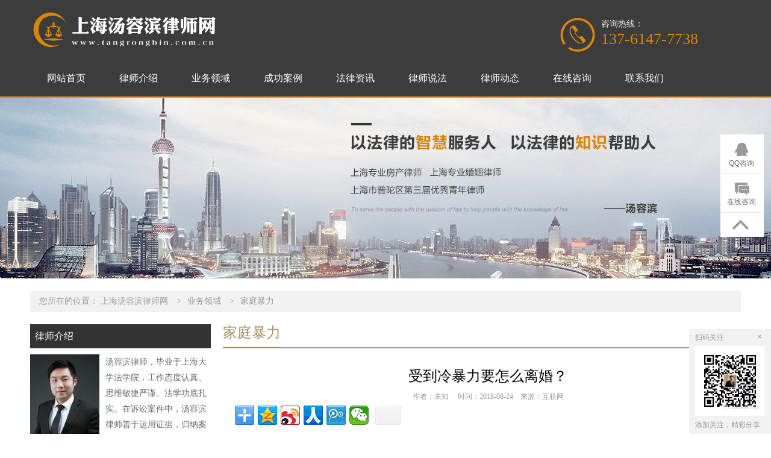

--- FILE ---
content_type: text/html; charset=utf-8
request_url: http://www.tangrongbin.com.cn/lore/jtbllb/686885.html
body_size: 6478
content:
<!DOCTYPE html>
<html lang="zh-cn">
<head>
    <meta charset="UTF-8">
    <title>受到冷暴力要怎么离婚？ - 上海汤容滨律师网</title>
    <meta name="keywords" content="家庭暴力" />
    <meta name="description" content="导读：家庭暴力的形式多样，除了身体上的伤害外，还有精神上的伤害，家庭冷暴力的伤害往往更大，那么要是遭遇家庭冷暴力的，要如何起诉离婚呢？下文为您详细介绍。１、怎么认定家庭冷暴力？所谓“家庭冷暴力”，是指夫妻双方产生矛盾时，漠不关心对方，将语言交流降到最低限度，停止或敷衍性生活，懒于做一切家务工作等非正" />
    <meta name="HandheldFriendly" content="true" />
    <meta http-equiv="X-UA-Compatible" content="IE=edge">
    <meta name="baidu-site-verification" content="D9zUc74TOd" />
    <meta name="applicable-device" content="pc" />
    <link type="text/css" rel="stylesheet" href="https://css.wanglv.vip/css/basic.min.css">
    <link type="text/css" rel="stylesheet" href="https://css.wanglv.vip/tpl/pc/JD_PC006/css/index.min.css">
    <link type="text/css" rel="stylesheet" href="https://css.wanglv.vip/tpl/pc/JD_PC_I_001/css/tpl.min.css">
    <script type="text/javascript" src="https://js.wanglv.vip/js/jquery.min.js"></script>
    <script type="text/javascript" src="https://js.wanglv.vip/js/basic.js"></script>

</head>

<body >
    <div class="wrap darkgray">
        <div class="grid">
            <div class="col w860">
            <div class="logo">
	<span><a href="/"><img src="https://d03.wanglv.vip/images/upload/site/11153/default/2017/05/20170512160140.png" onerror="javascript:onError(this, 'https://img2.wanglv.vip/tpl/pc/JD_PC006/images/logo.png');" alt="上海汤容滨律师网"></a></span>
</div>            </div>
            <div class="col w300">
            <div class="top-info">
	<p class="tips">咨询热线：</p>
	<p>	137-6147-7738</p>
</div>	
            </div>
        </div>
    </div>
    <div class="wrap menu-bg">
        <div class="grid">
            <div class="col w1180">
                <div class="menu">
        <ul class="nav">
            <li class="nav-item "><a href="/">网站首页</a></li>
            <li class='nav-item '><a href="/info/" >律师介绍</a>
				<ul class="sec">
					<li class="sec-item"><a href="/mien/" >个人风采</a></li>					</ul>                
				</li><li class='nav-item '><a href="/service/" >业务领域</a>
				<ul class="sec">
					<li class="sec-item"><a href="/lore/fangchan/" >房产纠纷</a></li><li class="sec-item"><a href="/lore/jtbllb/" >家庭暴力</a></li><li class="sec-item"><a href="/lore/znfylb/" >子女抚养</a></li><li class="sec-item"><a href="/lore/xylhlb/" >协议离婚</a></li><li class="sec-item"><a href="/lore/ycjclb/" >遗产继承</a></li><li class="sec-item"><a href="/lore/lhsslb/" >离婚诉讼</a></li><li class="sec-item"><a href="/lore/ccfglb/" >财产分割</a></li><li class="sec-item"><a href="/lore/hetong/" >合同纠纷</a></li>					</ul>                
				</li><li class='nav-item '><a href="/case/" >成功案例</a>
				                
				</li><li class='nav-item '><a href="/clist/flzxlb/" >法律资讯</a>
				                
				</li><li class='nav-item '><a href="/clist/lssflb/" >律师说法</a>
				                
				</li><li class='nav-item '><a href="/clist/lsdtlb/" >律师动态</a>
				                
				</li><li class='nav-item '><a href="/ask/" >在线咨询</a>
				                
				</li><li class='nav-item '><a href="/contact/" >联系我们</a>
				                
				</li>        </ul>
    </div>            </div>
        </div>
    </div>
    <div class="wrap adjacent">
        <div class="grid over">
            <div class="col">
<div class="_inline-header-banner">
                <div class="bg" style="background-image:url(https://d03.wanglv.vip/images/upload/site/11153/default/2019/01/20190130093805.jpg)" alt="家庭暴力"></div>
</div>




            </div>
        </div>
    </div>
    <div class="wrap">
        <div class="grid">
            <div class="col w1180">
<div class="_inline-location">
    <p>您所在的位置：
            <span>
                <a href="/ ">上海汤容滨律师网</a>
            </span>
                    <span><i>&gt</i><a href="/lore/">业务领域</a> </span><span><i>&gt</i><a href="/lore/jtbllb/">家庭暴力</a> </span>    </p>
</div>            </div>
        </div>
    </div>
    <div class="wrap w1180" data-nesting="1" style="margin-bottom: 100px;">
        <div class="wrap w300">
            <div class="grid over">
                <div class="col w300">
<div class="_inline-profile">
                <h4 class="_inline-header1">律师介绍</h4>
    <div class="profile-detail">
                    <p>
<a href='/info/'>
                <img src="https://d03.wanglv.vip/images/upload/site/11153/default/2017/05/20170512163108.png" alt="汤容滨律师"></a>
                汤容滨律师，毕业于上海大学法学院，工作态度认真、思维敏捷严谨、法学功底扎实。在诉讼案件中，汤容滨律师善于运用证据，归纳案件事实，对案件的核心法律问题进行分析，努力实现当事人诉讼利益的最大化。在非诉讼案件中，汤容...                <a href="/info/">详细>></a>
            </p>
    </div>
</div>
                </div>
            </div>
            <div class="grid over">
                <div class="col w300">
                <div class="_inline-consult">
    <h4 class="_inline-header1">在线咨询</h4>
    <div class="consult-detail">
        <textarea id="quest_content" cols="30" rows="10" placeholder="请在此处详细描述您遇到的问题及需要获得的帮助" maxlength="500" ></textarea>
        <input type="text" id="quest_name" placeholder="您的称呼：如：李先生，王女士" maxlength="30">
        <input type="text" id="quest_mobile" placeholder="手机号码：严格保护隐私，用于律师与您联系" maxlength="12">
        <input type="text" id="quest_code" placeholder="验证码" class="code" maxlength="4">
        <img src="/ask/index.php?m=Ask&c=Question&a=Verify"
             onclick="this.src='/ask/index.php?m=Ask&c=Question&a=Verify&rnd=' + Math.random();" id="yz_code">
        <button id="questionbtn" class="button">提交咨询</button>
    </div>
    <script src="https://js.wanglv.vip/js/site/ask.js"  charset="utf-8"></script>
</div>                </div>
            </div>
            <div class="grid over">
                <div class="col w300">
<div class="_inline-dynamic">
                <h4 class="_inline-header1">成功案例<span><a href="/case/">更多+</a></span></h4>
    <ul class="dynamic-detail">
                    <a href="/case/549721.html" title="合同履行地不明确要如何解决？">
                    <li>合同履行地不明确要如何解决？</li>
                </a><a href="/case/549720.html" title="合同的订立要注意什么问题？">
                    <li>合同的订立要注意什么问题？</li>
                </a><a href="/case/549434.html" title="夫妻协议离婚需要注意的问题有什么？">
                    <li>夫妻协议离婚需要注意的问题有什么？</li>
                </a><a href="/case/549433.html" title="什么样的信用卡诈骗可以不起诉">
                    <li>什么样的信用卡诈骗可以不起诉</li>
                </a><a href="/case/549432.html" title="信用卡诈骗达到多少可以立案起诉？">
                    <li>信用卡诈骗达到多少可以立案起诉？</li>
                </a><a href="/case/548485.html" title="什么样的二手房过户需要进行房产评估？">
                    <li>什么样的二手房过户需要进行房产评估？</li>
                </a>    </ul>
</div>                </div>
            </div>
            <div class="grid over">
                <div class="col w300">
<div class="_inline-concat">
                <h4 class="_inline-header1">联系我们</h4>
    <div class="concat-detail">
	            <p>律师姓名：汤容滨律师</p>				<p>手机号码：13761477738</p>		<p>邮箱地址：13761477738@139.com</p>		<p>执业证号：13101201210419994</p>		<p>执业律所：上海丰进立和律师事务所</p>		<p>联系地址：上海市成都北路500号峻岭广场26楼</p>    </div>
</div>                </div>
            </div>
        </div>
        <div class="wrap w860">
            <div class="grid over">
                <div class="col w860">
<div class="_inline-corpus-r">
    <div class="_inline-header2">
        <h4>家庭暴力</h4>
    </div>
    <div class="corpus-detail" >
        <h3>受到冷暴力要怎么离婚？            <time>作者：未知&nbsp;&nbsp;&nbsp;&nbsp; 时间：2018-08-24&nbsp;&nbsp;&nbsp;&nbsp;来源：互联网 </time>
        </h3>
            <!-- 分享开始 --> 
                                        <div class="bdsharebuttonbox">
                <a href="#" class="bds_more" data-cmd="more"></a>
                <a title="分享到QQ空间" href="#" class="bds_qzone" data-cmd="qzone"></a><a title="分享到新浪微博" href="#" class="bds_tsina" data-cmd="tsina"></a><a title="分享到人人网" href="#" class="bds_renren" data-cmd="renren"></a><a title="分享到腾讯微博" href="#" class="bds_tqq" data-cmd="tqq"></a><a title="分享到微信" href="#" class="bds_weixin" data-cmd="weixin"></a>                <a class="bds_count" data-cmd="count"></a>
            </div>
            <script type="text/javascript">
                window._bd_share_config={"common":{"bdSnsKey":{},"bdText":"","bdMini":"2","bdPic":"","bdle":"0","bdSize":"32"},"share":{}};with(document)0[(getElementsByTagName('head')[0]||body).appendChild(createElement('script')).src='http://bdimg.share.baidu.com/static/api/js/share.js?v=89860593.js?cdnversion='+~(-new Date()/36e5)];
            </script>        
        <p>　　<strong>导读：</strong>家庭暴力的形式多样，除了身体上的伤害外，还有精神上的伤害，家庭冷暴力的伤害往往更大，那么要是遭遇家庭冷暴力的，要如何起诉离婚呢？下文为您详细介绍。</p><p>　　<strong>１、怎么认定家庭冷暴力？</strong></p><p>　　所谓“家庭冷暴力”，是指夫妻双方产生矛盾时，漠不关心对方，将语言交流降到最低限度，停止或敷衍性生活，懒于做一切家务工作等非正式暴力行为。家庭冷暴力实际上是一种精神虐待。这种暴力一般表现在夫妻之间矛盾虽不诉诸武力，但却通过暗示的威胁、言语的攻击，在经济上和性方面进行控制。彼此有意用精神折磨来摧残对方，使婚姻处于一种长期的不正常状态。这种精神上的折磨和摧残，甚至比肉体伤害更可怕。</p><p>　　家庭冷暴力常见的特征有：</p><p>　　（１）漠不关心；</p><p>　　（２）将语言交流降到最低限度；</p><p>　　（３）恶语中伤、冷嘲热讽；</p><p>　　（４）停止或敷衍性生活；</p><p>　　（５）对家事完全不负责任。</p><p>　　<strong>２、家庭冷暴力能离婚吗？</strong></p><p>　　能离婚。如果受害方想离婚，但对方又不同意的情况下，受害要求离婚，可由有关部门进行调解或直接向人民法院提出离婚诉讼。如果经过调解任然无法继续维持婚姻，则向人民法院起诉。人民法院审理离婚案件，应当进行调解；如感情确已破裂，调解无效，应准予离婚。</p><p>　　有下列情形之一，调解无效的，应准予离婚：</p><p>　　（１）重婚或有配偶者与他人同居的；</p><p>　　（２）实施家庭暴力或虐待、遗弃家庭成员的；</p><p>　　（３）有赌博、吸毒等恶习屡教不改的；</p><p>　　（４）因感情不和分居满二年的；</p><p>　　（５）其他导致夫妻感情破裂的情形。</p><p>　　<strong>３、遭遇家庭冷暴力如何离婚？</strong></p><p>　　对于家庭冷暴力如何离婚，我国目前的做法是：</p><p>　　<strong>（１）协议离婚（去当地民政局办离婚）</strong></p><p>　　夫妻双方如果自愿离婚并对子女抚养和财产问题处理达成协议，则可到一方当事人常住户口所在地的婚姻记机关办理离婚登记，以解除婚姻关系的方式。</p><p>　　<strong>（２）诉讼离婚（去法院办理离婚）</strong></p><p>　　终结家庭冷暴力最直接的方法就是提起离婚诉讼。这是我国法律明文规定的救助形式，也是经常被当事人采用的救济方式。如果男女双方就离婚无法达成协议，则可向向人民法院起诉，人民法院经过审理后，通过调解或判决解除婚姻关系的一种离婚制度。</p><p>　　<strong>４、面对家庭冷暴力如何取证？</strong></p><p>　　冷暴力的受害者不可能如传统暴力受害者一样在身体上留下伤痕。同时家庭冷暴力的施暴人实施冷暴力后也很少留下物证。并且处在家庭冷暴力中的夫妻为了维护自己的隐私和所谓的家庭尊严，一般会选择“家丑不外扬”，因此其家事外人无从得知。那么受害者如何寻找证人证言如何证明自己所言是真实的，在法律上存在着一定的难度。致使受害者收集证据面临着巨大挑战，家庭冷暴力离婚遇到证据阻碍。</p><p>　　关于合法证据，《民事诉讼法》规定了七种证据，包括书证、物证、视听资料、证人证言、当事人陈述、鉴定结论与勘验笔录。</p><p>　　遭遇家庭冷暴力时有哪些证据可以收集：</p><p>　　（１）可以记录相关事实，并找人作证。</p><p>　　（２）对实施暴力之后留在身上的伤痕做医学鉴定，作为他实施暴力的法律证据。</p><p>　　（３）用录音设备进行录音，这也可以作为法律证据。</p><p><br/></p>             <hr/> <p  class="relief" ><font>免责声明</font>：本网部分文章和信息来源于国际互联网，本网转载出于传递更多信息和学习之目的。如转载稿涉及版权等问题，请立即联系网站所有人，我们会予以更改或删除相关文章，保证您的权利。同时，部分文章和信息会因为法律法规及国家政策的变更失去时效性及指导意义，仅供参考。</p></neq>    </div>
    <a class="next" href="/lore/jtbllb/687003.html">
        上一篇：什么样的行为属于家庭冷暴力？    </a>
    <a class="prev" href="/lore/jtbllb/673627.html">
        下一篇：因家暴而离婚，财产要怎么分？    </a>
</div>                </div>
            </div>
        </div>
    </div>
    <div class="wrap balck">
        <div class="grid">
            <div class="col w580">
                <div class="footer-menu">
<a href="/info/" >律师介绍</a><span>|</span><a href="/lore/" >业务领域</a><span>|</span><a href="/case/" >成功案例</a><span>|</span><a href="/clist/lssflb/" >律师说法</a><span>|</span><a href="http://www.tangrongbin.com/sitemap1.xml" >网站地图</a><span>|</span><a href="/ask/" >在线咨询</a><span>|</span><a href="/contact/" >联系我们</a></div>
            </div>
            <div class="col w580">
            <div class="footer-logo"><span><a href="/"><img src="https://d03.wanglv.vip/images/upload/site/11153/default/2017/05/20170512160140.png" onerror="javascript:onError(this, 'https://img2.wanglv.vip/tpl/pc/JD_PC006/images/logo.png');" alt="上海汤容滨律师网"></a></span></div>            </div>
            <div class="col  footer-info-position w580">
                        <div class="footer-info">
        <p>手机号码：13761477738</p>
        <p>地址：上海市成都北路500号峻岭广场26楼</p>
               <p>技术支持：<a href="http://www.lawyermarketing.cn" target="_blank">网律营管</a></p>    </div>

            </div>
        </div>
    </div>
    <div class="wrap lightblack">
        <div class="grid">
            <div class="col w1180">
            <div class="site-info">
	<p>Copyright © 2017 www.tangrongbin.com.cn All Rights Reserved.沪ICP备16008582号-2</p>
</div>            </div>
        </div>
    </div>
    <div class="plugin-manage" id="plugin-Customs" data-plugin="plugin" data-moduleid="131">
<link type="text/css" rel="stylesheet" href="https://css.wanglv.vip/iplugins/customs/css/customs.css">
<div class="col-plug-right">
                        <div id="side-bar" class="side-pannel side-bar">
                    <a href="http://wpa.qq.com/msgrd?v=3&amp;uin=523439468&amp;site=qq&amp;menu=yes" target="_blank"
                   class="text">
                    <s class="g-icon-qq1"></s><span>QQ咨询</span>
                </a>                                                                                <a href="/ask/" class="text survey" target="_blank">
                        <s class="g-icon-survey1"></s>
                        <span>在线咨询</span>
                    </a>
                            <a  class="gotop" style="">
                    <s class="g-icon-top"></s>
                </a>    </div>
</div>
<a href="javascript:void(0)" class="weixin" style="font-size: 12px; display: inline;">
        <p style="margin:0"><span class="fl">扫码关注</span><b onclick="this.parentNode.parentNode.parentNode.removeChild(this.parentNode.parentNode);" onmouseout="this.style.backgroundPosition='0 0';" onmouseover="this.style.backgroundPosition='0 -0';">×</b></p>
            <img src="https://d01.wanglv.vip/images/upload/site/11153/default/2017/05/20170508151625.png">
            <span class="tc">添加关注，精彩分享</span> </a>
        
<script type="text/javascript">
    $(function () {
        $(document).on('click', '.gotop', function () {
            $("html,body").animate({scrollTop:0}, 500);
        });
    });
</script>    </div>
    <script type="text/javascript">var _hmt = _hmt || [];(function() {var hm = document.createElement("script");hm.src = "//hm.baidu.com/hm.js?d474606ee065b9b803ca4395ab4e22b3";var s = document.getElementsByTagName("script")[0];s.parentNode.insertBefore(hm, s);})();</script>
    <script type="text/javascript">(function() {var tj = document.createElement("script");tj.src = "/tongji/?action=guest";var s = document.getElementsByTagName("script")[0];s.parentNode.insertBefore(tj, s);})();</script>
<script type="text/javascript" src="/tongji/?action=content&id=686885&moduleid=112&hits=84"></script>

</body>
</html>

--- FILE ---
content_type: text/html; charset=UTF-8
request_url: http://www.tangrongbin.com.cn/tongji/?action=content&id=686885&moduleid=112&hits=84
body_size: 83
content:
var HITS_CONTENT ="113";$("#Hits-Content").html(113);

--- FILE ---
content_type: text/css
request_url: https://css.wanglv.vip/tpl/pc/JD_PC006/css/index.min.css
body_size: 2672
content:
html,
body {
  font-family: "Microsoft YaHei" !important; }

.darkgray {
  background-color: #3c3c3c; }

.menu-bg {
  background-color: #3c3c3c;
  height: 60px;
  border-bottom: 2px solid #db8600; }

.logo {
  display: table;
  height: 100px;
  line-height: 100px; }
  .logo span {
    display: table-cell; }
    .logo span img {
      vertical-align: middle; }

.top-info {
  margin-top: 30px;
  padding-left: 68px;
  height: 56px;
  background: transparent url(../images/icon-tel.png) left center no-repeat; }
  .top-info p {
    display: block;
    color: #db8600;
    font-size: 26px;
    line-height: 30px; }
    .top-info p.tips {
      color: #eee;
      font-size: 14px;
      line-height: 20px; }

.menu {
  height: 60px; }
  .menu .nav {
    list-style: none; }
    .menu .nav:after {
      content: '.';
      display: block;
      visibility: hidden;
      clear: both;
      width: 100%;
      height: 0;
      font-size: 0;
      zoom: 1; }
    .menu .nav .nav-item {
      float: left;
      height: 60px;
      text-align: center;
      position: relative; }
      .menu .nav .nav-item.active a, .menu .nav .nav-item:hover a {
        background-color: #db8600;
        border-bottom: 2px solid #db8600; }
      .menu .nav .nav-item a {
        display: block;
        width: 120px;
        text-align: center;
        height: 60px;
        line-height: 60px;
        border-bottom: 2px solid transparent;
        color: #fff;
        font-size: 16px;
        transition: all 0.35s; }
      .menu .nav .nav-item .sec {
        position: absolute;
        display: none;
        width: 100%;
        z-index: 2;
        left: 0;
        top: 62px; }
        .menu .nav .nav-item .sec .sec-item {
          height: 50px;
          line-height: 50px;
          transition: all 0.25s; }
          .menu .nav .nav-item .sec .sec-item a {
            margin-top: 0;
            border: 0; }
          .menu .nav .nav-item .sec .sec-item:hover a {
            background-color: #f08e08;
            color: #fff; }

.common-title-style .big-title {
  color: #3c3c3c;
  height: 56px;
  width: 100%;
  font-size: 34px;
  position: relative;
  text-align: center; }
  .common-title-style .big-title span {
    color: #db8600; }
  .common-title-style .big-title:after {
    content: '';
    display: block;
    position: absolute;
    width: 23px;
    height: 4px;
    background-color: #3c3c3c;
    right: 50%;
    bottom: 0; }
  .common-title-style .big-title:before {
    content: '';
    display: block;
    position: absolute;
    width: 23px;
    height: 4px;
    background-color: #dd8f25;
    left: 50%;
    bottom: 0; }

.common-title-style .small-title {
  font-size: 18px;
  line-height: 30px;
  margin-top: 5px;
  color: #666;
  font-weight: normal;
  text-align: center; }

.gray {
  background-color: #f5f7f7; }

.profile {
  padding: 50px 0; }
  .profile .profile-detail:after {
    content: '.';
    display: block;
    visibility: hidden;
    clear: both;
    width: 100%;
    height: 0;
    font-size: 0;
    zoom: 1; }
  .profile .profile-detail .text {
    margin-top: 100px;
    width: 760px;
    float: left; }
    .profile .profile-detail .text h2 {
      color: #dd8f25;
      font-size: 28px;
      padding-bottom: 20px;
      font-weight: normal; }
      .profile .profile-detail .text h2 span {
        color: #3c3c3c; }
    .profile .profile-detail .text p {
      font-size: 14px;
      line-height: 36px;
      color: #333; }
      .profile .profile-detail .text p a {
        color: #dd8f25; }
  .profile .profile-detail .img {
    float: left;
    width: 400px;
    margin-left: 20px; }
	.profile .profile-detail .img a img {
		width:322px;
		height:444px;
	}

.business {
  padding: 50px 0; }
  .business .business-list {
    text-align: center;
    margin-top: 30px;
    width: 1200px;
    margin-left: -20px; }
    .business .business-list:after {
      content: '.';
      display: block;
      visibility: hidden;
      clear: both;
      width: 100%;
      height: 0;
      font-size: 0;
      zoom: 1; }
    .business .business-list .item {
      display: inline-block;
      width: 220px;
      height: 100px;
      margin: 20px 0 0 20px;  }
      .business .business-list .item a {
        display: block;
        width: 100%;
        height: 100%;
        background-color: #db8600;
        border-bottom: 2px solid #626262;
        border-radius: 5px;
        line-height: 100px;
        text-align: center;
        color: #fff; }

.common-slide {
  padding: 50px 0; }
  .common-slide .ck-slide {
    position: relative;
    margin-top: 50px; }
    .common-slide .ck-slide .ck-prev,
    .common-slide .ck-slide .ck-next {
      width: 28px;
      height: 100px;
      display: block;
      position: absolute;
      top: 39px; }
    .common-slide .ck-slide .ck-prev {
      left: 0;
      background: transparent url(../images/icon-prev.png) left center no-repeat; }
    .common-slide .ck-slide .ck-next {
      right: 0;
      background: transparent url(../images/icon-next.png) left center no-repeat; }
    .common-slide .ck-slide .ck-slide-dir {
      width: 1080px;
      margin-left: 46px;
      overflow: hidden; }
    .common-slide .ck-slide .ck-slide-wrapper li {
      list-style: none;
      width: 238px;
      float: left;
      padding: 0 17px; }
      .common-slide .ck-slide .ck-slide-wrapper li img {
        width: 238px;
        height: 178px;
        display: block; }
      .common-slide .ck-slide .ck-slide-wrapper li p {
        width: 100%;
        display: block;
        height: 30px;
        line-height: 30px;
        color: #333;
        text-align: center;
        font-size: 14px;
        margin-top: 10px; }

.common-corpus-style1 {
  overflow: hidden;
  padding: 50px 0; }
  .common-corpus-style1 .common-corpus-detail {
    margin-top: 40px; }
    .common-corpus-style1 .common-corpus-detail .detail-item {
      width: 460px;
      float: left; }
      .common-corpus-style1 .common-corpus-detail .detail-item img {
        width: 458px;
        display: block;
        height: 318px;
        border: 1px solid #ddd;
        border-bottom: 0;
        transition: all .35s; }
      .common-corpus-style1 .common-corpus-detail .detail-item a {
        display: block;
        width: 348px;
        padding: 0 100px 0 10px;
        border: 1px solid #ddd;
        height: 40px;
        line-height: 40px;
        color: #666;
        font-size: 14px;
        border-top: 0;
        position: relative;
        transition: all .35s; }
        .common-corpus-style1 .common-corpus-detail .detail-item a span {
          position: absolute;
          right: 10px;
          text-align: right;
          top: 0; }
      .common-corpus-style1 .common-corpus-detail .detail-item:hover img, .common-corpus-style1 .common-corpus-detail .detail-item:hover a {
        border-color: #db8600;
        color: #db8600; }
    .common-corpus-style1 .common-corpus-detail .list-item {
      width: 700px;
      margin-left: 20px;
      float: left; }
      .common-corpus-style1 .common-corpus-detail .list-item .item {
        padding-bottom: 10px; }
        .common-corpus-style1 .common-corpus-detail .list-item .item .title {
          display: block;
          font-size: 18px;
          padding-left: 25px;
          color: #333;
          width: 670px;
          transition: all .25s;
          height: 34px;
          line-height: 34px;
          position: relative;
          background: transparent url(../images/icon-document.png) left center no-repeat;
          white-space: nowrap;
          overflow: hidden;
          text-overflow: ellipsis; }
          .common-corpus-style1 .common-corpus-detail .list-item .item .title:hover {
            color: #db8600; }
        .common-corpus-style1 .common-corpus-detail .list-item .item p {
          padding-left: 25px;
          font-size: 14px;
          color: #999;
          line-height: 24px; }
          .common-corpus-style1 .common-corpus-detail .list-item .item p a {
            color: #db8600; }

.concat {
  padding: 50px 0; }
  .concat .concat-detail {
    margin-top: 40px; }
    .concat .concat-detail .map {
      overflow: hidden;
      width: 578px;
      border: 1px solid #ddd;
      height: 228px; }
    .concat .concat-detail .concat-list {
      margin-top: 10px; }
      .concat .concat-detail .concat-list p {
        font-size: 14px;
        line-height: 30px;
        color: #333; }

.consult {
  padding: 50px 0; }
  .consult .consult-form {
    margin-top: 30px; }
    .consult .consult-form .list {
      display: inline-block;
      margin-top: 10px; }
      .consult .consult-form .list:after {
        content: '.';
        display: block;
        visibility: hidden;
        clear: both;
        width: 100%;
        height: 0;
        font-size: 0;
        zoom: 1; }
      .consult .consult-form .list textarea {
        width: 572px;
        height: 224px;
        padding: 2px 3px;
        border: 1px solid #ddd;
        color: #333;
        font-family: "Microsoft YaHei" !important; }
      .consult .consult-form .list input {
        border: 1px solid #ddd;
        font-family: "Microsoft YaHei" !important;
        color: #333;
        padding: 0;
        text-indent: 10px;
        height: 32px;
        display: block;
        float: left; }
        .consult .consult-form .list input.name {
          width: 218px; }
        .consult .consult-form .list input.tel {
          width: 348px;
          margin-left: 10px; }
        .consult .consult-form .list input.authcode {
          width: 148px; }
      .consult .consult-form .list img {
        width: 100px;
        height: 34px;
        margin-left: 10px;
        display: block;
        float: left; }
      .consult .consult-form .list button {
        width: 306px;
        margin-left: 10px;
        float: left;
        display: block;
        outline: none;
        border: 0;
        height: 34px;
        font-family: "Microsoft YaHei" !important;
        background-color: #db8600;
        color: #fff;
        line-height: 34px;
        text-align: center;
        font-size: 16px; }

.flow {
  padding: 50px 0; }
  .flow .flow-list {
    margin: 50px 0 30px 0; }
    .flow .flow-list:after {
      content: '.';
      display: block;
      visibility: hidden;
      clear: both;
      width: 100%;
      height: 0;
      font-size: 0;
      zoom: 1; }
    .flow .flow-list .item {
      width: 290px;
      height: 200px;
      float: left;
      margin-left: 5px;
      background-color: #eee; }
      .flow .flow-list .item:after {
        content: '.';
        display: block;
        visibility: hidden;
        clear: both;
        width: 100%;
        height: 0;
        font-size: 0;
        zoom: 1; }
      .flow .flow-list .item .img {
        width: 76px;
        height: 76px;
        margin: 62px 0 0 42px;
        float: left; }
        .flow .flow-list .item .img img {
          display: block;
          width: 76px;
          height: 76px; }
      .flow .flow-list .item .text {
        float: left;
        width: 130px;
        margin-top: 62px;
        margin-left: 20px; }
        .flow .flow-list .item .text p {
          color: #888;
          font-size: 14px; }
          .flow .flow-list .item .text p.title {
            color: #333;
            font-size: 22px;
            padding-bottom: 10px; }

.evalute-bg {
  background-color: #f5f7f7;
  margin-bottom: 80px; }

.evalute {
  overflow: hidden;
  padding: 50px 0; }
  .evalute .evalute-list {
    margin-top: 30px; }
    .evalute .evalute-list .item {
      width: 580px;
      height: 100px;
      float: left;
      display: inline-block;
      margin-top: 20px; }
      .evalute .evalute-list .item.odd {
        margin-left: 20px; }
      .evalute .evalute-list .item .time {
        background-color: #db8600;
        width: 100px;
        height: 100px;
        float: left; }
        .evalute .evalute-list .item .time .day {
          text-align: center;
          font-size: 44px;
          margin-top: 10px;
          line-height: 50px;
          height: 50px;
          color: #fff;
          font-weight: bold; }
        .evalute .evalute-list .item .time .year-month {
          font-size: 18px;
          font-weight: lighter;
          color: #fff;
          text-align: center; }
      .evalute .evalute-list .item .text {
        margin-left: 20px;
        width: 460px;
        float: left; }
        .evalute .evalute-list .item .text p {
          font-size: 14px;
          color: #333;
          line-height: 26px; }
          .evalute .evalute-list .item .text p.name {
            font-size: 20px; }

.footer-logo {
  width: 100%;
  text-align: right;
  display: table;
  height: 160px;
  line-height: 160px;
  padding-bottom: 50px; }
  .footer-logo span {
    display: table-cell; }
    .footer-logo span img {
      vertical-align: middle; }

.footer-menu {
  margin-top: 15px; }
  .footer-menu a, .footer-menu span {
    color: #adadad;
    font-size: 14px; }
  .footer-menu span {
    margin: 0 10px; }
  .footer-menu a:hover {
    color: #fff; }

.footer-info-position {
  margin-top: -165px;
  margin-left: 0 !important; }
  .footer-info-position p ,.footer-info-position p a{
    font-size: 14px;
    color: #adadad;
    line-height: 28px; }

.common-corpus-style2 {
  padding: 50px 0;
  overflow: hidden;}
  .common-corpus-style2 .common-corpus-detail {
    margin-top: 40px; }
    .common-corpus-style2 .common-corpus-detail .detail-item {
      width: 320px;
      margin-right: 20px;
      float: left; }
      .common-corpus-style2 .common-corpus-detail .detail-item img {
        width: 318px;
        display: block;
        height: 258px;
        border: 1px solid #ddd;
        border-bottom: 0;
        transition: all .35s; }
      .common-corpus-style2 .common-corpus-detail .detail-item a {
        display: block;
        width: 198px;
        padding: 0 110px 0 10px;
        border: 1px solid #ddd;
        border-top: 0;
        height: 40px;
        line-height: 40px;
        color: #666;
        font-size: 14px;
        position: relative;
        transition: all .35s;
        white-space: nowrap;
        overflow: hidden;
        text-overflow: ellipsis; }
        .common-corpus-style2 .common-corpus-detail .detail-item a span {
          position: absolute;
          top: 0;
          width: 100px;
          text-align: right;
          right: 10px; }
      .common-corpus-style2 .common-corpus-detail .detail-item:hover img, .common-corpus-style2 .common-corpus-detail .detail-item:hover a {
        border-color: #db8600;
        color: #db8600; }
    .common-corpus-style2 .common-corpus-detail .list-item {
      width: 500px;
      overflow: hidden;
      float: left; }
      .common-corpus-style2 .common-corpus-detail .list-item p {
        position: relative;
        font-size: 14px;
        color: #999;
        line-height: 38px; }
        .common-corpus-style2 .common-corpus-detail .list-item p a {
          display: block;
          width: 390px;
          height: 38px;
          white-space: nowrap;
          overflow: hidden;
          text-overflow: ellipsis;
          text-indent: 20px;
          color: #333;
          font-size: 14px;
          position: relative;
          transition: all .25s; }
          .common-corpus-style2 .common-corpus-detail .list-item p a:hover {
            color: #db8600; }
          .common-corpus-style2 .common-corpus-detail .list-item p a:before {
            content: '';
            display: block;
            width: 0;
            position: absolute;
            left: 5px;
            top: 50%;
            margin-top: -2px;
            height: 0;
            border: 2px solid #999; }
        .common-corpus-style2 .common-corpus-detail .list-item p span {
          position: absolute;
          width: 100px;
          right: 10px;
          top: 0;
          text-align: right; }

.video {
  padding: 50px 0; }
  .video .video-detail {
    margin-top: 40px;
    width: 560px;
    height: 300px;
    border: 10px solid #ddd; }
    .video .video-detail img {
      width: 560px;
      height: 300px;
      display: block; }

.balck {
  background-color: #1a1a1a; }

.lightblack {
  border-top: 1px solid #3c3c3c;
  background-color: #333333; }

.blogroll {
  padding: 25px 0; }
  .blogroll a,
  .blogroll span {
    color: #adadad;
    font-size: 14px; }
    .blogroll a.tips,
    .blogroll span.tips {
      margin: 0 10px; }
  .blogroll a:hover {
    text-decoration: underline; }

.site-info {
  height: 60px;
  line-height: 60px;
  text-align: center;
  font-size: 14px;
  color: #adadad; }


--- FILE ---
content_type: text/css
request_url: https://css.wanglv.vip/tpl/pc/JD_PC_I_001/css/tpl.min.css
body_size: 5594
content:
body {
    background: none;
}

.redaf {
    background-color: #333;
}

._inline-header-menu {
    height: 50px;
}

._inline-header-menu .menu {
    list-style: none;
    overflow: hidden;
}

._inline-header-menu .menu li {
    float: left;
    width: 118px;
    text-align: center;
    line-height: 50px;
    color: #fff;
    font-size: 16px;
    background-color: #333;
}

._inline-header-menu .menu li.active, ._inline-header-menu .menu li:hover {
    background-color: #3399cc;
}

._inline-header-menu .menu li a {
    color: #fff;
    text-decoration: none;
}

._inline-header-banner .bg {
    height: 300px;
    background-position: center 0;
    background-repeat: no-repeat;
    background-size: cover;
    -webkit-background-size: cover;
    -o-background-size: cover;
}

._inline-location {
    background-color: #f2f2f2;
    height: 36px;
    margin: 20px 0px;
}

._inline-location p {
    padding-left: 15px;
    line-height: 36px;
    color: #999;
}

._inline-location p a {
    color: #999;
}

._inline-location p a:hover {
    color: #ac8237;
}

._inline-location i {
    padding: 0 10px;
    font-style: initial;
}

.ad-gallery .ad-controls {
    background-color: #333 !important;
}

.grid.over ._inline-profile,
.grid.over ._inline-concat,
.grid.over ._inline-evaluate,
.grid.over ._inline-calculator,
.grid.over ._inline-consult {
    overflow: hidden;
    padding-bottom: 25px;
    color: #666;
}

._inline-header1 {
    height: 40px;
    line-height: 40px;
    background-color: #333;
    color: #fff;
    text-indent: 0.5em;
    font-size: 16px;
    margin-bottom: 10px;
}

._inline-header1 span {
    float: right;
    margin-right: 15px;
    font-size: 12px;
    line-height: 40px;
}

._inline-header1 span a {
    color: #fff;
    text-decoration: none;
    font-size: 12px;
}

._inline-header1 span a:hover {
    text-decoration: underline;
}

._inline-header2 {
    border-bottom: 2px solid #999;
    margin-top: -10px;
    position: relative;
    height: 48px;
}

._inline-header2 h4 {
    border-bottom: 2px solid #a58d5f;
    color: #a58d5f;
    display: inline;
    line-height: 48px;
    font-size: 24px;
    position: absolute;
}

._inline-profile .profile-detail img {
    float: left;
    width: 115px;
    display: block;
    padding: 0 10px 10px 0;
}

._inline-profile .profile-detail p {
    float: right;
    display: block;
    line-height: 26px;
}

._inline-profile .profile-detail p a {
    color: #ac8237;
}

._inline-profile .profile-detail p a:hover {
    text-decoration: underline;
}

._inline-concat .concat-detail p {
    line-height: 30px;
    color: #666;
}

._inline-consult .consult-detail textarea, ._inline-consult .consult-detail input {
    width: 288px;
    padding: 0;
    border: 1px solid #e0e0e0;
    font-family: "Microsoft YaHei";
    padding: 5px;
    height: 120px;
    background: #f8f8f8;
    border-radius: 2px;
}

._inline-consult .consult-detail input {
    margin-top: 10px;
    height: 24px;
}

._inline-consult .consult-detail input.code {
    width: 178px;
    float: left;
}

._inline-consult .consult-detail img {
    width: 100px;
    height: 36px;
    float: right;
    margin-top: 11px;
}

.button {
    width: 300px;
    padding: 0;
    margin-top: 10px;
    background-color: #826c43;
    color: #fff;
    line-height: 36px;
    height: 36px;
    text-align: center;
    outline: none;
    border: 0;
    font-family: "Microsoft YaHei";
    cursor: pointer;
    border-radius: 2px;
}

.button:hover {
    background: #b39761;
}

#selectdown {
    width: 278px;
    background-color: #f8f8f8;
    border-radius: 0;
    padding: 6px 10px;
    height: 21px;
}

._inline-calculator .calculator-detail p {
    margin-top: 10px;
}

._inline-calculator .calculator-detail p.first {
    margin-top: 0;
}

._inline-calculator .calculator-detail select.calculatorType {
    /*height: 36px;*/
    width: 299px;
    border: 1px solid #ccc;
    line-height: 36px;
    font-family: "Microsoft Yahei";
    color: #666;
    vertical-align: middle;
    padding: 8px 5px;
    margin-top: 5px;
    background: #f8f8f8;
}

._inline-calculator .calculator-detail input {
    height: 22px;
    line-height: 22px;
    background-color: #f8f8f8;
    outline: none;
    border: 1px solid #ccc;
    width: 288px;
    padding: 5px;
    margin-top: 5px;
    border-radius: 2px;
}

._inline-calculator .calculator-detail input.checkbox {
    width: 15px;
    height: 15px;
    vertical-align: middle;
}

._inline-evaluate .evaluate-detail p {
    border-bottom: 1px dashed #d6d6d6;
    padding: 10px 0;
    position: relative;
    padding-left: 20px;
}

._inline-evaluate .evaluate-detail p:before {
    content: '·';
    font-size: 12px;
    font-weight: 700;
    color: #999;
    position: absolute;
    margin: 0px 0 0 -15px;
}

._inline-evaluate .evaluate-detail p span {
    display: block;
    margin-top: 5px;
    font-size: 12px;
    color: #ccc;
}

._inline-evaluate .evaluate-detail p span small {
    margin-left: 15px;
}

._inline-evaluate .evaluate-detail p:first-child {
    padding-top: 0px;
}

._inline-dynamic .dynamic-detail {
    list-style: none;
    padding-bottom: 20px;
}

._inline-dynamic .dynamic-detail li {
    color: #666;
    font-size: 14px;
    display: block;
    white-space: nowrap;
    overflow: hidden;
    text-overflow: ellipsis;
    border-bottom: 1px dashed #d6d6d6;
    line-height: 36px;
}

._inline-dynamic .dynamic-detail li:before {
    content: '·';
    margin-right: 10px;
    font-weight: 700;
    color: #999;
    font-size: 10px;
}

._inline-dynamic .dynamic-detail a li {
    color: #666;
}

._inline-dynamic .dynamic-detail a:hover li {
    color: #39c;
}

._inline-footer-link {
    padding: 50px 0;
    overflow: hidden;
}

._inline-footer-link .link2 {
    list-style: none;
    display: block;
    overflow: hidden;
}

._inline-footer-link .link2 li {
    float: left;
    border: 1px solid #5a5a5a;
    width: 118px;
    line-height: 24px;
    font-size: 14px;
    text-align: center;
    color: #999;
    background-color: #3d3d3d;
    margin: 10px 10px 0 0;
}

._inline-copyright .copyright-info {
    color: #999;
    width: 730px;
    float: right;
    padding: 30px 0;
    line-height: 24px;
}

._inline-copyright img {
    float: left;
}

/* _inline-calculator -- over~~~》》》》》》》》》》》》》》》》》》》》》》》》》》》》》》》》》》》》》》》》》》 */
/* _inline-calculator -- over~~~》》》》》》》》》》》》》》》》》》》》》》》》》》》》》》》》》》》》》》》》》》 */
/* _inline-calculator -- over~~~》》》》》》》》》》》》》》》》》》》》》》》》》》》》》》》》》》》》》》》》》》 */
._inline-calculator-r .calculator-detail {
    background-image: url(../images/calculator-bg.png);
    background-repeat: no-repeat;
    background-position: 20px 0;
    height: 454px;
    position: relative;
    width: 622px;
    margin: 0 auto;
    margin-top: 20px;
}

._inline-calculator-r .calculator-detail p {
    width: 500px;
    margin-top: 20px;
    height: 36px;
    text-align: right;
}

._inline-calculator-r .calculator-detail p:first-child {
    padding-top: 50px;
}

._inline-calculator-r .calculator-detail p span {
    line-height: 36px;
}

._inline-calculator-r .calculator-detail p input {
    background-color: #fff;
    width: 298px;
    height: 34px;
    border: 1px solid #f6a936;
    border-color: #f6a936;
    border-radius: 4px;
    text-indent: 1em;
}

._inline-calculator-r .calculator-detail p select {
    border: 1px solid #f6a936;
    border-radius: 4px;
    height: 34px;
    line-height: 34px;
    width: 298px;
    font-family: "Microsoft YaHei";
    text-indent: 1em;
}

._inline-calculator-r .calculator-detail p .checkbox {
    display: inline-block;
    width: 15px;
    height: 15px;
}

._inline-calculator-r .calculator-detail p .button {
    margin-top: 0;
    cursor: pointer;
}

/* _inline-charge -- over~~~》》》》》》》》》》》》》》》》》》》》》》》》》》》》》》》》》》》》》》》》》》 */
/* _inline-charge -- over~~~》》》》》》》》》》》》》》》》》》》》》》》》》》》》》》》》》》》》》》》》》》 */
/* _inline-charge -- over~~~》》》》》》》》》》》》》》》》》》》》》》》》》》》》》》》》》》》》》》》》》》 */
._inline-charge-r .charge-detail {
    margin-top: 20px;
    background-image: url(../images/charge-bg.png);
    background-repeat: no-repeat;
    background-position: 20px 0;
    height: 1431px;
    position: relative;
}

/* _inline-concat -- over~~~》》》》》》》》》》》》》》》》》》》》》》》》》》》》》》》》》》》》》》》》》》 */
/* _inline-concat -- over~~~》》》》》》》》》》》》》》》》》》》》》》》》》》》》》》》》》》》》》》》》》》 */
/* _inline-concat -- over~~~》》》》》》》》》》》》》》》》》》》》》》》》》》》》》》》》》》》》》》》》》》 */
._inline-concat-r .concat-list {
    margin-left: 50px;
    margin-top: 30px;
    padding-right: 20px;
}

._inline-concat-r .concat-list li {
    border-bottom: 1px dashed #e5e5e5;
    list-style: none;
    background-color: transparent;
    margin: 5px 0;
    padding: 10px 0 10px 0;
    line-height: 30px;
    height: 30px;
}

._inline-concat-r .concat-list li span {
    width: 30px;
    height: 30px;
    background-color: transparent;
    border-radius: 30px;
    line-height: 30px;
    background-image: url(../../../../images/tpl/pc/concat_list.png);
    color: #666;
    margin-left: -40px;
    float: left;
}

._inline-concat-r .concat-list li span.qq {
    background-position: 0px 0px;
}

._inline-concat-r .concat-list li span.tel {
    background-position: 0px -50px;
}

._inline-concat-r .concat-list li span.phone {
    background-position: 0px -100px;
}

._inline-concat-r .concat-list li span.fax {
    background-position: 0px -150px;
}

._inline-concat-r .concat-list li span.mail {
    background-position: 0px -200px;
}

._inline-concat-r .concat-list li span.org {
    background-position: 0px -250px;
}

._inline-concat-r .concat-list li span.num {
    background-position: 0px -300px;
}

._inline-concat-r .concat-list li span.address {
    background-position: 0px -350px;
}

._inline-concat-r .concat-list li span.fa.fa-mobile {
    font-size: 1.5em;
}

._inline-concat-r .concat-list li p {
    float: left;
    line-height: 30px;
    color: #666;
}

._inline-concat-r .map {
    height: 500px;
    border: 1px solid #e0e0e0;
    margin-top: 50px;
    margin-left: 20px;
    width: 820px;
}

/* _inline-consult -- over~~~》》》》》》》》》》》》》》》》》》》》》》》》》》》》》》》》》》》》》》》》》》 */
/* _inline-consult -- over~~~》》》》》》》》》》》》》》》》》》》》》》》》》》》》》》》》》》》》》》》》》》 */
/* _inline-consult -- over~~~》》》》》》》》》》》》》》》》》》》》》》》》》》》》》》》》》》》》》》》》》》 */
._inline-consult-detail-r .consult-detail {
    margin-top: 30px;
}

._inline-consult-detail-r .consult-detail .question, ._inline-consult-detail-r .consult-detail .answer {
    background-image: url(../../../../images/tpl/pc/wen.png);
    background-position: 0 0;
    background-repeat: no-repeat;
    padding: 20px 10px;
    background-color: #edfbff;
}

._inline-consult-detail-r .consult-detail .question p, ._inline-consult-detail-r .consult-detail .answer p {
    text-indent: 2em;
    line-height: 24px;
}

._inline-consult-detail-r .consult-detail .answer {
    background-image: url(../../../../images/tpl/pc/da.png);
    background-color: #fef1f1;
}

._inline-consult-detail-r .consult-detail a {
    width: 250px;
    height: 46px;
    line-height: 46px;
    text-align: center;
    color: #fff;
    background-color: #3399cc;
    display: block;
    margin: 0 auto;
    margin-top: 50px;
    border-radius: 4px;
}

/* _inline-corpus -- over~~~》》》》》》》》》》》》》》》》》》》》》》》》》》》》》》》》》》》》》》》》》》 */
/* _inline-corpus -- over~~~》》》》》》》》》》》》》》》》》》》》》》》》》》》》》》》》》》》》》》》》》》 */
/* _inline-corpus -- over~~~》》》》》》》》》》》》》》》》》》》》》》》》》》》》》》》》》》》》》》》》》》 */
._inline-corpus-r .corpus-detail {
    border-bottom: 1px dotted #ddd;
    padding: 30px 0;
    padding-left: 20px;
}

._inline-corpus-r .corpus-detail p.relief {
color: #999;
}
._inline-corpus-r .corpus-detail p.relief  font{
color:#999;font-size: 16px;font-weight: bold;
}

._inline-corpus-r .corpus-detail h3 {
    text-align: center;
    font-size: 24px;
    font-weight: 500;
}

._inline-corpus-r .corpus-detail h3 time {
    text-align: center;
    font-size: 12px;
    color: #999;
    display: block;
    font-weight: normal;
    margin-top: 10px;
}

._inline-corpus-r .corpus-detail .abstract {
    background-image: url(../images/abstract.png);
    background-repeat: no-repeat;
    background-position: 0 0;
    padding: 10px 20px;
    text-indent: 2em;
    background-color: #fffafa;
    border: 1px solid #ddd;
    margin: 30px 0;
}

._inline-corpus-r .corpus-detail .photo-img{
	text-align:center;
	padding-right:20px;
}

._inline-corpus-r .corpus-detail .photo-img img{
	max-width:800px;
}

._inline-corpus-r .corpus-detail .abstract p {
    line-height: 26px;
}

._inline-corpus-r .corpus-detail h6 {
    font-size: 16px;
    font-weight: normal;
    text-indent: 2em;
}

._inline-corpus-r .corpus-detail p {
    margin-top: 20px;
    text-indent: 2em;
    line-height: 26px;
}

._inline-corpus-r a.next, ._inline-corpus-r a.prev {
    display: block;
    margin-top: 10px;
    color: #555;
    margin-left: 20px;
}

._inline-corpus-r a.next:hover, ._inline-corpus-r a.prev:hover {
    color: #ac8237;
}

/* _inline-consult -- over~~~》》》》》》》》》》》》》》》》》》》》》》》》》》》》》》》》》》》》》》》》》》 */
/* _inline-consult -- over~~~》》》》》》》》》》》》》》》》》》》》》》》》》》》》》》》》》》》》》》》》》》 */
/* _inline-consult -- over~~~》》》》》》》》》》》》》》》》》》》》》》》》》》》》》》》》》》》》》》》》》》 */
._inline-consult-r .consult-online {
    margin-top: 30px;
}

._inline-consult-r .notice {
    background-color: #f8f8f8;
    border: 1px solid #ddd;
    padding: 20px;
    width: 780px;
    margin: 0 auto;
}

._inline-consult-r .notice p {
    line-height: 30px;
}

._inline-consult-r textarea, ._inline-consult-r input {
    padding: 0;
    margin: 0;
    padding: 5px;
    border: 1px solid #ccc;
    display: block;
    margin-top: 20px;
    margin-left: 20px;
    height: 120px;
    font-family: "Microsoft YaHei";
    background: #f8f8f8;
    border-radius: 2px;
}

._inline-consult-r textarea {
    width: 500px;
    line-height: 28px;
}

._inline-consult-r input {
    width: 332px;
    height: 24px;
}

._inline-consult-r input.code {
    width: 212px;
    float: left;
}

._inline-consult-r img {
    width: 100px;
    padding-right: 200px;
    float: left;
    margin-left: 20px;
    margin-top: 20px;
    vertical-align: middle;
    height: 36px;
}

._inline-consult-r button.submit {
    width: 344px;
    padding: 0;
    margin: 75px 0 0 20px;
    background-color: #a58d5f;
    color: #fff;
    line-height: 46px;
    height: 46px;
    text-align: center;
    outline: none;
    border: 0;
    font-family: "Microsoft YaHei";
    display: block;
    font-size: 16px;
    border-radius: 5px;
    cursor: pointer;
}

._inline-consult-r button.submit:hover {
    background: #b39761
}

._inline-consult-r .consult-list {
    margin-top: 50px;
    padding-left: 20px;
}

._inline-consult-r .consult-list .list {
    list-style: none;
}

._inline-consult-r .consult-list .list li {
    margin-top: 20px;
}

._inline-consult-r .consult-list .list .question {
    background-image: url(../../../../images/tpl/pc/wen.png);
    background-position: 0 0;
    background-repeat: no-repeat;
    padding: 20px 10px;
    background-color: #edfbff;
}

._inline-consult-r .consult-list .list .answer {
    background-image: url(../../../../images/tpl/pc/wen.png);
    background-position: 0 0;
    background-repeat: no-repeat;
    padding: 20px 10px 5px;
    background-color: #edfbff;
}

._inline-consult-r .consult-list .list .question p, ._inline-consult-r .consult-list .list .answer p {
    text-indent: 2em;
    line-height: 24px;
}

._inline-consult-r .consult-list .list .answer {
    background-image: url(../../../../images/tpl/pc/da.png);
    background-color: #fef1f1;
}

._inline-consult-r .consult-list .list .question p, ._inline-consult-r .consult-list .list .answer p {
    padding: 0 20px;
    color: #666;
}

._inline-consult-r .consult-list .list .answer ._inline-author-time {
    text-indent: 0;
    text-align: right;
    color: #999;
    padding-right: 5px;
    font-size: 12px;
    border-top: 1px dashed #ccc;
    padding-top: 5px;
    margin-top: 10px;
}

._inline-consult-r .consult-list .list .answer ._inline-author-time .tel {
    padding-left: 10px;
}

._inline-consult-r .consult-list .list .answer ._inline-author-time .hot {
    color: #F30;
    font-style: normal;
}

/* _inline-entrust -- over~~~》》》》》》》》》》》》》》》》》》》》》》》》》》》》》》》》》》》》》》》》》》 */
/* _inline-entrust -- over~~~》》》》》》》》》》》》》》》》》》》》》》》》》》》》》》》》》》》》》》》》》》 */
/* _inline-entrust -- over~~~》》》》》》》》》》》》》》》》》》》》》》》》》》》》》》》》》》》》》》》》》》 */
._inline-entrust .entrust-detail {
    margin-top: 20px;
    background-image: url(../images/entrust-bg.png);
    background-repeat: no-repeat;
    background-position: 0 0;
    height: 626px;
    position: relative;
}

._inline-entrust .entrust-detail .step1, ._inline-entrust .entrust-detail .step2, ._inline-entrust .entrust-detail .step3, ._inline-entrust .entrust-detail .step4 {
    margin-left: 150px;
    margin-top: 20px;
    height: 150px;
}

._inline-entrust .entrust-detail .step1 h5, ._inline-entrust .entrust-detail .step2 h5, ._inline-entrust .entrust-detail .step3 h5, ._inline-entrust .entrust-detail .step4 h5 {
    color: #3399cc;
    font-size: 20px;
    font-weight: bold;
}

._inline-entrust .entrust-detail .step1 p, ._inline-entrust .entrust-detail .step2 p, ._inline-entrust .entrust-detail .step3 p, ._inline-entrust .entrust-detail .step4 p {
    line-height: 30px;
}

._inline-entrust .entrust-detail .step1 p span, ._inline-entrust .entrust-detail .step2 p span, ._inline-entrust .entrust-detail .step3 p span, ._inline-entrust .entrust-detail .step4 p span {
    font-size: 18px;
    color: #3399cc;
}

._inline-entrust .entrust-detail .step1 h5 {
    padding-top: 30px;
}

._inline-entrust .entrust-detail .step2 {
    padding-top: 40px;
}

._inline-entrust .entrust-detail .step3 {
    padding-top: -20px;
}

._inline-entrust .entrust-detail .step4 {
    padding-top: -10px;
}

/* _inline-page -- over~~~》》》》》》》》》》》》》》》》》》》》》》》》》》》》》》》》》》》》》》》》》》 */
/* _inline-page -- over~~~》》》》》》》》》》》》》》》》》》》》》》》》》》》》》》》》》》》》》》》》》》 */
/* _inline-page -- over~~~》》》》》》》》》》》》》》》》》》》》》》》》》》》》》》》》》》》》》》》》》》 */
/*ul.page {
  list-style: none;
  position: relative;
  width: 650px;
  margin: 0 auto;
  margin-top: 50px;
  overflow: hidden; }
  ul.page span {
    float: left;
    display: inline-block;
    line-height: 31px; }
  ul.page li {
    float: left;
    padding: 5px 12px;
    border: 1px solid #ddd;
    margin: 0 3px;
    font-size: 14px;
    list-style: none;
    cursor: pointer; }
    ul.page li:hover, ul.page li.active {
      border-color: #3399cc;
      background-color: #3399cc;
      color: #fff; }
      ul.page li:hover a, ul.page li.active a {
        color: #fff; }
    ul.page li.active {
      cursor: default; }
    ul.page li a {
      color: #222; }
*/
._inline_page {
    list-style: none;
    position: relative;
    width: auto;
    margin: 0 auto;
    margin-top: 50px;
    overflow: hidden;
    text-align: center;
}

._inline_page ul span {
    display: inline-block;
    line-height: 31px;
}

._inline_page ul li {
    padding: 5px 12px;
    display: inline-block;
    border: 1px solid #ddd;
    margin: 0 3px;
    font-size: 14px;
    list-style: none;
    cursor: pointer;
}

._inline_page ul li:hover, ._inline_page ul li.active {
    border-color: #826c43;
    background-color: #826c43;
    color: #fff;
}

._inline_page ul li:hover a, ._inline_page ul li.active a {
    color: #fff;
}

._inline_page ul li.active {
    cursor: default;
}

._inline_page ul li a {
    color: #222;
}

._inline_page ul li.none {
    border: 0;
}

._inline_page ul li.none:hover {
    background-color: transparent;
    color: #826c43;
}

/* _inline-evalute -- over~~~》》》》》》》》》》》》》》》》》》》》》》》》》》》》》》》》》》》》》》》》》》 */
/* _inline-evalute -- over~~~》》》》》》》》》》》》》》》》》》》》》》》》》》》》》》》》》》》》》》》》》》 */
/* _inline-evalute -- over~~~》》》》》》》》》》》》》》》》》》》》》》》》》》》》》》》》》》》》》》》》》》 */
._inline-evaluate-r .evaluate-txt-detail {
    margin: 20px 0 0 20px;
}

._inline-evaluate-r .evaluate-txt-detail p.eval {
    line-height: 60px;
    font-size: 18px;
}

._inline-evaluate-r .evaluate-txt-detail p.eval span {
    color: #3399cc;
    font-weight: 500;
}

._inline-evaluate-r .evaluate-txt-detail textarea, ._inline-evaluate-r .evaluate-txt-detail input {
    padding: 0;
    margin: 0;
    padding-left: 5px;
    border: 1px solid #c5c5c5;
    display: block;
    margin-top: 20px;
    height: 120px;
    line-height: 34px;
    font-family: "Microsoft YaHei";
    border-radius: 2px;
    background: #f8f8f8;
}

._inline-evaluate-r .evaluate-txt-detail textarea {
    width: 460px;
    line-height: 28px;
}

._inline-evaluate-r .evaluate-txt-detail input {
    width: 294px;
    height: 34px;
}

._inline-evaluate-r .evaluate-txt-detail input.code {
    width: 166px;
    height: 34px;
}

._inline-evaluate-r .evaluate-txt-detail button.submit {
    width: 300px;
    padding: 0;
    margin-top: 20px;
    background-color: #826c43;
    color: #fff;
    line-height: 46px;
    height: 46px;
    text-align: center;
    outline: none;
    border: 0;
    font-family: "Microsoft YaHei";
    display: block;
    font-size: 16px;
    border-radius: 5px;
    cursor: pointer;
}

._inline-evaluate-r .evaluate-txt-detail button.submit:hover {
    background: #b39761
}

._inline-evaluate-r .evaluate-txt-list {
    margin-top: 50px;
    padding-left: 20px;
}

._inline-evaluate-r .evaluate-txt-list h3.title {
    font-weight: 400;
    color: #404d6d;
    border-bottom: 1px solid #ddd;
    line-height: 55px;
}

._inline-evaluate-r .evaluate-txt-list ul.list {
    list-style: none;
}

._inline-evaluate-r .evaluate-txt-list ul.list li {
    line-height: 24px;
    color: #666;
    font-size: 14px;
    border-bottom: 1px dashed #e5e5e5;
    padding: 20px 0;
}

._inline-evaluate-r .evaluate-txt-list ul.list li:before {
    content: '评语：';
    color: #999;
}

._inline-evaluate-r .evaluate-txt-list ul.list li span {
    /*display:block;
    width:100%;*/
    color: #999;
    text-align: right;
    padding-left: 20px;
    font-size: 12px;
}

._inline-evaluate-r img {
    height: 36px;
    position: absolute;
    margin: -36px 0 0 185px;
}

/* _inline-evalute -- over~~~》》》》》》》》》》》》》》》》》》》》》》》》》》》》》》》》》》》》》》》》》》 */
/* _inline-evalute -- over~~~》》》》》》》》》》》》》》》》》》》》》》》》》》》》》》》》》》》》》》》》》》 */
/* _inline-evalute -- over~~~》》》》》》》》》》》》》》》》》》》》》》》》》》》》》》》》》》》》》》》》》》 */
._inline-business-r .business-txt-detail {
    margin: 30px 0 0 20px;
}

._inline-business-r .summary {
    background-color: #fffbfb;
    padding: 30px 16px 16px;
    margin: 20px 0px;
    font-size: 14px;
    color: #333;
    line-height: 26px;
    border: 1px solid #ddd;
    background-image: url(../images/business.png);
    background-repeat: no-repeat;
    background-position: left top;
    text-indent: 24px;  }

._inline-business-r .business-txt-detail .slist {
    margin-top: 30px;
}

._inline-business-r .business-txt-detail .slist h5 {
    font-size: 18px;
    color: #a58d5f;
    font-weight: 600;
    line-height: 55px;
}

._inline-business-r .business-txt-detail .slist .detail {
    padding: 20px 20px;
    background-color: #f8f8f8;
    line-height: 30px;
    font-size: 14px;
    color: #333;
    border: 1px solid #eee;
}

._inline-business-r .business-txt-detail .slist .detail p {
    line-height: 26px;
    text-indent: 2em;
    margin-bottom: 10px;
}

._inline-business-r .business-txt-detail .detail {
    color: #333;
    margin-top: 0px;
    padding: 20px 30px;
    background-color: #f8f8f8;
    border: 1px solid #ddd;
}

._inline-business-r .business-txt-detail .detail p {
    line-height: 26px;
    text-indent: 2em;
}

._inline-business-r .business-txt-detail .detail a {
    color: #ac8237;
}

._inline-business-r .business-txt-detail .detail a:hover {
    text-decoration: underline;
}

/* _inline-evalute -- over~~~》》》》》》》》》》》》》》》》》》》》》》》》》》》》》》》》》》》》》》》》》》 */
/* _inline-evalute -- over~~~》》》》》》》》》》》》》》》》》》》》》》》》》》》》》》》》》》》》》》》》》》 */
/* _inline-evalute -- over~~~》》》》》》》》》》》》》》》》》》》》》》》》》》》》》》》》》》》》》》》》》》 */
._inline-case-r .slist {
    list-style: none;
}

._inline-case-r .slist li {
    padding: 5px 20px 20px 25px;
    margin-top: 20px;
    background-color: #f8f8f8;
}

._inline-case-r .slist li h5 {
    color: #333;
    font-size: 18px;
    font-weight: 500;
    line-height: 48px;
}

._inline-case-r .slist li h5:hover {
    color: #404d6d;
    cursor: pointer;
    text-decoration: underline;
}

._inline-case-r .slist li p {
    color: #666;
    line-height: 20px;
}

._inline-case-r .slist li p span {
    display: block;
    color: #999;
    font-size: 12px;
    line-height: 26px;
}

._inline-case-r .slist li p a {
    color: #404d6d;
}

._inline-case-r .slist li p a:hover {
    text-decoration: underline;
}

._inline-case-r .llist {
    list-style: none;
    padding: 20px 20px;
    background-color: #f8f8f8;
    border: 1px solid #eeeeee;
    margin-top: 20px;
}

._inline-case-r .llist li {
    line-height: 32px;
    font-size: 14px;
}

._inline-case-r .llist li a {
    color: #666;
}

._inline-case-r .llist li a:hover {
    color: #ac8237;
    text-decoration: underline;
}

._inline-case-r .llist li:before {
    content: '·';
    font-weight: bold;
    font-size: 14px;
    color: #999;
    margin-right: 10px;
}

._inline-case-r .llist li span {
    float: right;
    margin-right: 15px;
    font-size: 12px;
    color: #999;
}

.list-title-bar {
    overflow: hidden;
    margin-top: 20px;
}

.list-title-bar li {
    float: left;
    list-style: none;
    padding: 0 10px;
    margin-bottom: 10px;
}

.list-title-bar li a {
    padding: 8px 20px;
    display: block;
    color: #666;
    border: 1px solid #ededed;
    border-radius: 3px;
    background: #f5f5f5;
}

.list-title-bar li a:hover {
    background: #666;
    border: 1px solid #666;
    color: #fff;
}

.slist-list {
    padding: 0 10px;
    margin-top: 20px;
}

.list-title {
    height: 20px;
    line-height: 20px;
}

.list-title .in {
    font-size: 18px;
    font-weight: 700;
    float: left;
    border-left: 3px solid #666;
    padding-left: 10px;
    color: #666;
}

.list-title .more {
    float: right;
    color: #999;
    text-decoration: underline;
    font-size: 14px;
}

.list-title .more:hover {
    color: #666;
}

.case-inline-r .slist-list .llist {
    margin-top: 10px;
}

/* _inline-evalute -- over~~~》》》》》》》》》》》》》》》》》》》》》》》》》》》》》》》》》》》》》》》》》》 */
/* _inline-evalute -- over~~~》》》》》》》》》》》》》》》》》》》》》》》》》》》》》》》》》》》》》》》》》》 */
/* _inline-evalute -- over~~~》》》》》》》》》》》》》》》》》》》》》》》》》》》》》》》》》》》》》》》》》》 */
._inline-profile-r .profile-txt-detail {
    margin-top: 30px;
}

._inline-profile-r .profile-txt-detail .detail {
    padding-bottom: 20px;
    border-bottom: 2px solid #404d6d;
    position: relative;
    min-height: 213px;
}

._inline-profile-r .profile-txt-detail .detail:after {
    content: '';
    width: 0;
    height: 0;
    border: 5px solid #404d6d;
    border-color: #404d6d transparent transparent transparent;
    display: block;
    position: absolute;
    bottom: -12px;
    left: 45px;
}

._inline-profile-r .profile-txt-detail .detail .info-photo-pic {
    overflow: hidden;
    float: left;
    border: 5px solid #ddd;
    height: 200px;
}

._inline-profile-r .profile-txt-detail .detail img {
    width: 160px;
    float: left;
}

._inline-profile-r .profile-txt-detail .detail .txt {
    width: 660px;
    padding-left: 20px;
    float: right;
}

._inline-profile-r .profile-txt-detail .detail .txt p {
    line-height: 28px;
    color: #666;
}

._inline-profile-r .profile-txt-detail .detail .txt h3 {
    line-height: 65px;
    background-color: #f8f8f8;
    color: #404d6d;
    padding-left: 20px;
    margin-bottom: 10px;
    font-weight: 600;
}

._inline-profile-r .profile-txt-detail .detail .txt h3 span {
    font-size: 14px;
    font-weight: normal;
    color: #999;
    line-height: 65px;
}

._inline-profile-r .profile-txt-detail .detail .txt h3 mark {
    background-color: #666;
    color: #fff;
    font-weight: normal;
    width: 108px;
    font-size: 12px;
    height: 27px;
    float: right;
    line-height: 27px;
    text-align: center;
    margin: 19px 15px 0 0;
}

._inline-profile-r .profile-txt-detail .list {
    margin-top: 30px;
    padding: 0 20px;
}

._inline-profile-r .profile-txt-detail .list h4 {
    color: #404d6d;
    font-weight: 600 !important;
    font-size: 16px;
}

._inline-profile-r .profile-txt-detail .list .article,
._inline-profile-r .profile-txt-detail .list .txt {
    margin-top: 10px;
    background-color: #f8f8f8;
    padding: 20px 20px;
}

._inline-profile-r .profile-txt-detail .list .article p,
._inline-profile-r .profile-txt-detail .list .txt p {
    line-height: 28px;
}

._inline-profile-r .profile-txt-detail .list .article p:not(:first-child) {
    margin-top: 28px;
}

._inline-profile-r .profile-txt-detail .l-txt {
    margin-top: 20px;
    background-color: #f8f8f8;
    padding: 20px 30px;
}

._inline-profile-r .profile-txt-detail .l-txt p {
    line-height: 28px;
    text-indent: 2em;
    margin-bottom: 20px;
}

._inline-profile-r .profile-txt-detail .l-txt .art-photo {
    text-align: center;
    display: inline-block;
    float: left;
    margin: 0 20px 5px 0;
    color: #666;
    font-size: 12px;
    padding: 10px;
    border: 1px solid #ccc;
    background: #fff;
}

._inline-profile-r .profile-txt-detail .l-txt .art-photo img {
    width: 180px;
    margin-bottom: 3px;
}

._inline-team-r .team-list {
    list-style: none;
}

._inline-team-r .team-list .team-img {
    width: 160px;
    height: 200px;
    float: left;
    overflow: hidden;
}

._inline-team-r .team-list li {
    padding: 30px 20px;
    margin-top: 20px;
    border: 1px solid #ddd;
    overflow: hidden;
}

._inline-team-r .team-list li img {
    float: left;
    width: 160px;
}

._inline-team-r .team-list li .detail {
    float: right;
    width: 630px;
}

._inline-team-r .team-list li .detail h4 {
    font-size: 22px;
    font-weight: 500 !important;
    color: #404d6d;
    padding-bottom: 20px;
}

._inline-team-r .team-list li .detail h4 small {
    margin-left: 15px;
    color: #404d6d;
    font-size: 16px !important;
    font-weight: normal;
}

._inline-team-r .team-list li .detail p {
    line-height: 26px;
    text-indent: 2em;
}

._inline-team-r .team-list li .detail p a {
    display: block;
    width: 100%;
    text-align: right;
    color: #404d6d;
}

._inline-team-r .team-list li .detail p a:hover {
    text-decoration: underline;
}

._inline-team-r .team-list li .detail p a:after {
    content: '';
    width: 0;
    height: 0;
    padding: 0;
    margin: 0;
    display: inline-block;
    border: 5px solid #404d6d;
    border-color: transparent transparent transparent #404d6d;
    margin-left: 5px;
}

.tab-detail-sf {
    margin-top: 30px;
}

.tab-detail-sf .box .tab_menu {
    list-style: none;
    overflow: hidden;
    /*height: 50px;
    border-bottom: 1px solid #ccc; */
}

.tab-detail-sf .box .tab_menu li {
    display: block;
    /*width: 120px;*/
    padding: 0 20px;
    min-width: 80px;
    text-align: center;
    height: 46px;
    float: left;
    line-height: 46px;
    background-color: #fff;
    border: 1px solid #ccc;
    color: #333;
    cursor: pointer;
    margin: 3px;
}

.tab-detail-sf .box .tab_menu li:last-child {
    /*border-right: 1px solid #ccc;*/
}

.tab-detail-sf .box .tab_menu li:hover {
    background: #404d6d;
    color: #fff;
    border: 1px solid #404d6d;
}

.tab-detail-sf .box .tab_menu li.current {
    background: #404d6d;
    color: #FFF;
    border: 1px solid #404d6d;
}

.tab-detail-sf .box .tab_box {
    margin-top: 30px;
}

.tab-detail-sf .box .tab_box .list-box {
    margin-top: 30px;
}

.tab-detail-sf .box .tab_box .list-box .box-title {
    height: 40px;
    border-bottom: 1px solid #ccc;
    font-size: 16px;
    clear: both;
}

.tab-detail-sf .box .tab_box .list-box .box-title h4 {
    height: 40px;
    line-height: 40px;
    border-bottom: 1px solid #404d6d;
    display: inline-block;
    font-size: 16px;
    color: #404d6d;
    font-weight: 600 !important;
}

.tab-detail-sf .box .tab_box .list-box p {
    line-height: 28px;
    padding: 0 20px;
    color: #333;
    margin-top: 20px;
}

._inline_presence .presence-detail .inline-persence-slide ul {
    height: 204px;
}

._inline_presence .presence-detail .inline-persence-slide ul li {
    height: 204px;
    width: 300px;
    list-style: none;
}

._inline_presence .presence-detail .inline-persence-slide ul li img {
    display: block;
    width: 100%;
    height: auto;
    margin: 0 auto;
}

/*  付费咨询 开始 */
/*  付费咨询 开始 */
/*  付费咨询 开始 */
._inline-pay-consult-r .inline-consult-detail .consult-tips {
    background: #f7f7f7;
    border: 1px solid #eee;
    border-radius: 3px;
    padding: 20px;
    color: #666;
    line-height: 24px;
    font-size: 14px;
    margin: 40px 60px 0 20px;
}

._inline-pay-consult-r .inline-consult-detail .consult-tips em {
    font-size: 20px;
    color: red;
    font-style: normal;
    font-weight: bold;
}

._inline-pay-consult-r .inline-consult-detail .consult-flow {
    margin: 20px 60px;
    height: 113px;
}

._inline-pay-consult-r .inline-consult-detail .consult-flow .flow-img {
    width: 87px;
    height: 113px;
    background-size: 87px;
    background-position: center;
    background-repeat: no-repeat;
    float: left;
}

._inline-pay-consult-r .inline-consult-detail .consult-flow .flow-img.flow-first {
    background-image: url(https://img1.wanglv.vip/images/wanglv/Home/flow1.png);
}

._inline-pay-consult-r .inline-consult-detail .consult-flow .flow-img p {
    text-align: center;
    color: #f90;
}

._inline-pay-consult-r .inline-consult-detail .consult-flow .flow-next {
    float: left;
    width: 87px;
    height: 87px;
    margin: 0 20px;
}

._inline-pay-consult-r .inline-consult-detail .consult-from {
    border-top: 1px dotted #999;
    margin-left: 30px;
    padding-top: 20px;
}

._inline-pay-consult-r .inline-consult-detail .consult-from .list {
    margin-top: 20px;
}

._inline-pay-consult-r .inline-consult-detail .consult-from .list textarea, ._inline-pay-consult-r .inline-consult-detail .consult-from .list input {
    border: 1px solid #c5c5c5;
    border-radius: 2px;
    font-size: 14px;
    font-family: "Microsoft YaHei" !important;
    outline: none;
    padding: 0 5px;
    background-color: #f8f8f8;
}

._inline-pay-consult-r .inline-consult-detail .consult-from .list textarea:focus, ._inline-pay-consult-r .inline-consult-detail .consult-from .list input:focus {
    border-color: #3399cc;
}

._inline-pay-consult-r .inline-consult-detail .consult-from .list textarea {
    height: 165px;
    width: 630px;
    line-height: 26px;
}

._inline-pay-consult-r .inline-consult-detail .consult-from .list input {
    line-height: 34px;
    width: 338px;
    height: 34px;
}

._inline-pay-consult-r .inline-consult-detail .consult-from .list input.auth-code {
    width: 190px;
}

._inline-pay-consult-r .inline-consult-detail .consult-from .list .auth-code-img {
    vertical-align: middle;
    width: 142px;
    height: 36px;
}

._inline-pay-consult-r .inline-consult-detail .consult-from .list button {
    width: 350px;
    outline: 0;
    border: 0;
    border-radius: 4px;
    color: #fff;
    line-height: 36px;
    height: 36px;
    text-align: center;
    font-size: 16px;
    background-color: #3399cc;
    font-family: "Microsoft YaHei" !important;
    cursor: pointer;
}

._inline-pay-consult-r .inline-consult-detail .consult-from .list .ref {
    margin-left: 20px;
    font-size: 14px;
    color: #000;
}

._inline-pay-consult-r .inline-consult-detail .consult-from .list .ref em {
    font-size: 20px;
    color: red;
    font-style: normal;
    font-weight: bold;
}

._inline-pay-consult-r .consult-list {
    margin-top: 50px;
    padding-left: 20px;
}

._inline-pay-consult-r .consult-list .list {
    list-style: none;
}

._inline-pay-consult-r .consult-list .list li {
    margin-top: 20px;
}

._inline-pay-consult-r .consult-list .list .question, ._inline-pay-consult-r .consult-list .list .answer {
    background-image: url(../../../../images/tpl/pc/wen.png);
    background-position: 0 0;
    background-repeat: no-repeat;
    padding: 20px 10px;
    background-color: #edfbff;
}

._inline-pay-consult-r .consult-list .list .question p, ._inline-pay-consult-r .consult-list .list .answer p {
    text-indent: 2em;
    line-height: 24px;
}

._inline-pay-consult-r .consult-list .list .answer {
    background-image: url(../../../../images/tpl/pc/da.png);
    background-color: #fef1f1;
}

/*  付费咨询 结束 */

/** 业务领域添加列表页start  **/
._inline-business-r  .service-article {
	padding-top:20px;
}

._inline-business-r .business-txt-detail .business-slist {
	  height: auto;
	  max-height: 308px;
	  overflow: hidden;
	  padding-bottom: 40px;
	  position: relative;
	  margin-top: 30px;
}
._inline-business-r .business-txt-detail .business-slist.show-more{
  overflow: visible;
  max-height: inherit;
}

.business-txt-detail .business-slist .show_more{
   position: absolute;
   bottom: 0;
   z-index: 1;
   width: 838px;
   height: 40px;
   left: 0;
   background-color: #f8f8f8;
   border-left:1px solid #eee;
   border-right:1px solid #eee;
   border-bottom:1px solid #eee;
}
.business-txt-detail .business-slist .show_more #show-more{
    height: 30px;
    line-height: 30px;
    width: 120px;
    background-color: #666;
    border: 0;
    border-radius: 4px;
    outline: none;
    color: #fff;
    text-align: center;
    font-size: 13px;
    margin: 0 auto;
    display: block;
    transition: background-color .25s;
    cursor: pointer;
}
.business-txt-detail .business-slist .show_more #show-more:hover{
	background-color: #666;
}
/** 业务领域添加列表页end  **/

/** 20181122 添加视频 */
._inline-case-r .newlist { padding:20px;}
._inline-case-r .newlist li { vertical-align:top; margin-bottom:40px; min-height:134px;}
._inline-case-r .newlist .nl-wrap .nl-pic {width:220px; height:134px; float:left; margin-right:20px;}
._inline-case-r .newlist .nl-wrap .nl-pic a {display:block;position:relative;background: #000;}
._inline-case-r .newlist .nl-wrap .nl-pic a img {width:220px;height:134px;opacity: 0.5;}
._inline-case-r .newlist .nl-wrap .nl-pic a i {position: absolute; left: 50%; top: 50%; margin-top: -23px; margin-left: -23px;  z-index: 2; width: 46px; height: 46px;  display: inline-block;  background: url(../../JD_PC_I_003/images/play-big.png) no-repeat;  background-size: 100%;}
._inline-case-r .newlist .nl-wrap p { font-size:14px; color:#999; margin-bottom:10px;}